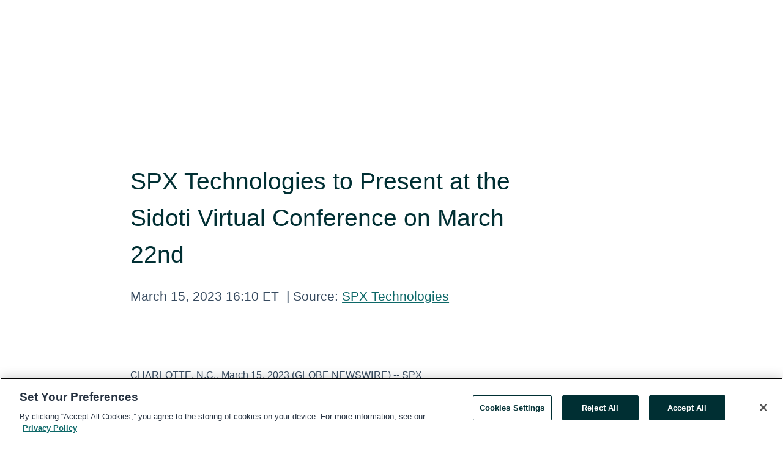

--- FILE ---
content_type: text/html; charset=utf-8
request_url: https://www.globenewswire.com/en/news-release/2023/03/15/2628173/0/en/SPX-Technologies-to-Present-at-the-Sidoti-Virtual-Conference-on-March-22nd.html
body_size: 8696
content:
<!DOCTYPE HTML>
<html xmlns="http://www.w3.org/1999/xhtml" lang="en">

<head>
    <meta charset="UTF-8" />
    <meta name="viewport" content="width=device-width, initial-scale=1" />

    <script data-document-language="true"
            src="https://cdn.cookielaw.org/scripttemplates/otSDKStub.js"
            data-domain-script="93ab55d0-5227-4b5f-9baa-7c0805ac9eec"
            id="cookie-consent-script"
            charset="UTF-8"
            type="text/javascript">
    </script>


            <!-- Google Tag Manager -->
                    <script>
                    (function (w, d, s, l, i) {
                        w[l] = w[l] || []; w[l].push({
                            'gtm.start':
                                new Date().getTime(), event: 'gtm.js'
                        }); var f = d.getElementsByTagName(s)[0],
                            j = d.createElement(s), dl = l != 'dataLayer' ? '&l=' + l : ''; j.async = true; j.src =
                                'https://www.googletagmanager.com/gtm.js?id=' + i + dl; f.parentNode.insertBefore(j, f);
                    })(window, document, 'script', 'dataLayer', 'GTM-KTB664ZR');
                    </script>
                    <script>
                    (function (w, d, s, l, i) {
                        w[l] = w[l] || []; w[l].push({
                            'gtm.start':
                                new Date().getTime(), event: 'gtm.js'
                        }); var f = d.getElementsByTagName(s)[0],
                            j = d.createElement(s), dl = l != 'dataLayer' ? '&l=' + l : ''; j.async = true; j.src =
                                'https://www.googletagmanager.com/gtm.js?id=' + i + dl; f.parentNode.insertBefore(j, f);
                    })(window, document, 'script', 'dataLayer', 'GTM-KMH7P3LL');
                    </script>
 


    <title>SPX Technologies to Present at the Sidoti Virtual</title>
    


<!-- Search Engine Friendly Metadata  -->
<meta name="author" content="SPX Technologies" />
<meta name="keywords" content="NYSE:SPXC, SPX Technologies" />
<meta name="description" content="CHARLOTTE, N.C., March  15, 2023  (GLOBE NEWSWIRE) -- SPX Technologies (NYSE:SPXC) announced today that it will deliver a presentation and host one-on-one..." />
<meta name="title" content="SPX Technologies to Present at the Sidoti Virtual Conference on March 22nd" />
<meta name="ticker" content="" />
<meta name="DC.date.issued" content="2023-03-15" />
<!-- Google site verification meta tag -->
<meta name="google-site-verification" content="TPh-fYpDjXZUz98ciWasVb52qbvctqomC6zZc8vuUPU" />
<!-- Google Syndication source  -->
<link name="syndication-source" href="https://www.globenewswire.com/en/news-release/2023/03/15/2628173/0/en/SPX-Technologies-to-Present-at-the-Sidoti-Virtual-Conference-on-March-22nd.html" />
<meta name="original-source" content="https://www.globenewswire.com/en/news-release/2023/03/15/2628173/0/en/SPX-Technologies-to-Present-at-the-Sidoti-Virtual-Conference-on-March-22nd.html" />
<!-- Twitter Cards -->
<meta name="twitter:card" content="summary" />
<meta name="twitter:site" content="globenewswire" />
<meta name="twitter:title" content="SPX Technologies to Present at the Sidoti Virtual Conference on March 22nd" />
<meta name="twitter:description" content="CHARLOTTE, N.C., March  15, 2023  (GLOBE NEWSWIRE) -- SPX Technologies (NYSE:SPXC) announced today that it will deliver a presentation and host one-on-one..." />
<!-- <meta name="twitter:creator" content="??????" />  -->
<!-- Open Graph-->
<meta property="og:title" content="SPX Technologies to Present at the Sidoti Virtual Conference on March 22nd" />
<meta property="og:type" content="article" />

        <meta name="twitter:image" content="https://ml.globenewswire.com/Resource/Download/c9f1d32c-17c5-47b7-b703-f2b9c65162eb"/>
        <meta property="og:image" content="https://ml.globenewswire.com/Resource/Download/c9f1d32c-17c5-47b7-b703-f2b9c65162eb"/>

<meta property="og:url" content="https://www.globenewswire.com/en/news-release/2023/03/15/2628173/0/en/SPX-Technologies-to-Present-at-the-Sidoti-Virtual-Conference-on-March-22nd.html" />
<meta property="og:description" content="CHARLOTTE, N.C., March  15, 2023  (GLOBE NEWSWIRE) -- SPX Technologies (NYSE:SPXC) announced today that it will deliver a presentation and host one-on-one..." />
<meta property="og:article:published_time" content="2023-03-15T20:10:00Z" />
<meta property="og:article:author " content="SPX Technologies" />
<meta property="og:article:tag" content="SPX Technologies, " />
<meta property="og:locale" content="en_US" />
<meta property="og:site_name" content="GlobeNewswire News Room" />


    <meta http-equiv="content-language" content="en-us">
    <link rel="shortcut icon" href="/Content/logo/favicon.ico" type="image/x-icon" />
    
    <style>
*,::after,::before{box-sizing:border-box}body{margin:0;font-family:-apple-system,BlinkMacSystemFont,"Segoe UI",Roboto,"Helvetica Neue",Arial,"Noto Sans",sans-serif,"Apple Color Emoji","Segoe UI Emoji","Segoe UI Symbol","Noto Color Emoji";font-size:1rem;font-weight:400;line-height:1.5;color:#212529;text-align:left;background-color:#fff}.container,.container-fluid{width:100%;padding-right:15px;padding-left:15px;margin-right:auto;margin-left:auto}.row{display:-ms-flexbox;display:flex;-ms-flex-wrap:wrap;flex-wrap:wrap;margin-right:-15px;margin-left:-15px}.attachment-row{margin-left:0;margin-right:0}.col,.col-1,.col-10,.col-11,.col-12,.col-2,.col-3,.col-4,.col-5,.col-6,.col-7,.col-8,.col-9,.col-auto,.col-lg,.col-lg-1,.col-lg-10,.col-lg-11,.col-lg-12,.col-lg-2,.col-lg-3,.col-lg-4,.col-lg-5,.col-lg-6,.col-lg-7,.col-lg-8,.col-lg-9,.col-lg-auto,.col-md,.col-md-1,.col-md-10,.col-md-11,.col-md-12,.col-md-2,.col-md-3,.col-md-4,.col-md-5,.col-md-6,.col-md-7,.col-md-8,.col-md-9,.col-md-auto,.col-sm,.col-sm-1,.col-sm-10,.col-sm-11,.col-sm-12,.col-sm-2,.col-sm-3,.col-sm-4,.col-sm-5,.col-sm-6,.col-sm-7,.col-sm-8,.col-sm-9,.col-sm-auto,.col-xl,.col-xl-1,.col-xl-10,.col-xl-11,.col-xl-12,.col-xl-2,.col-xl-3,.col-xl-4,.col-xl-5,.col-xl-6,.col-xl-7,.col-xl-8,.col-xl-9,.col-xl-auto{position:relative;width:100%;padding-right:15px;padding-left:15px}.d-flex{display:-ms-flexbox!important;display:flex!important}.justify-content-start{-ms-flex-pack:start!important;justify-content:flex-start!important}.justify-content-end{-ms-flex-pack:end!important;justify-content:flex-end!important}.justify-content-center{-ms-flex-pack:center!important;justify-content:center!important}.justify-content-between{-ms-flex-pack:justify!important;justify-content:space-between!important}.align-items-center{-ms-flex-align:center!important;align-items:center!important}.align-items-start{-ms-flex-align:start!important;align-items:flex-start!important}.align-items-end{-ms-flex-align:end!important;align-items:flex-end!important}.text-center{text-align:center!important}.text-left{text-align:left!important}.text-right{text-align:right!important}
</style>


    <link rel="preload" as="style" href="/Content/css/bootstrap.min.css" onload="this.rel='stylesheet'" />
    <link rel="preload" as="style" href="/bundles/pnr-global-styles-v2?v=Nraos4gZbeI27PuaalMxES3Fm1OxspVNb60yg5NVm_01" onload="this.rel='stylesheet'" />
    <link rel="preload" as="style" href="/bundles/react-styles?v=b_fjGqmGaiTPLfxc1JHaZ0vIcbDqd6UnW8kQLg-Fkgk1" onload="this.rel='stylesheet'" />
    <link rel="preload" as="style" href="/home/assests/styles/global-override.css" onload="this.rel='stylesheet'" />
    <link href="/bundles/react-styles?v=b_fjGqmGaiTPLfxc1JHaZ0vIcbDqd6UnW8kQLg-Fkgk1" rel="stylesheet"/>


    <script src="/Scripts/stickyfill.min.js" defer async></script>

        <link rel="canonical" href="https://www.globenewswire.com/news-release/2023/03/15/2628173/0/en/SPX-Technologies-to-Present-at-the-Sidoti-Virtual-Conference-on-March-22nd.html" />
                <link rel="alternate" href="https://www.globenewswire.com/news-release/2023/03/15/2628173/0/en/SPX-Technologies-to-Present-at-the-Sidoti-Virtual-Conference-on-March-22nd.html" hreflang="en" />
                <link rel="alternate" href="https://www.globenewswire.com/fr/news-release/2023/03/15/2628173/0/en/SPX-Technologies-to-Present-at-the-Sidoti-Virtual-Conference-on-March-22nd.html" hreflang="fr" />
                <link rel="alternate" href="https://www.globenewswire.com/de/news-release/2023/03/15/2628173/0/en/SPX-Technologies-to-Present-at-the-Sidoti-Virtual-Conference-on-March-22nd.html" hreflang="de" />
                <link rel="alternate" href="https://www.globenewswire.com/news-release/2023/03/15/2628173/0/en/SPX-Technologies-to-Present-at-the-Sidoti-Virtual-Conference-on-March-22nd.html" hreflang="x-default" />
<script type="text/javascript" defer src="/bundles/layout-jquery-scripts?v=TXkXsX7p7r9-AnnjDqFdUGhnEN2-r8TpYAaGbshNq4s1"></script>
        <link rel="preload" href="/bundles/react-scripts?v=GadaNUnpCeFg2wcPgXbhzqBz-YJyiu7KKstXo2LeU3A1" as="script">

    <script type="text/javascript">
        window.enableInlineImageZoom = false;
        var fsEnableInlineImageZoom = 'True';
        if (fsEnableInlineImageZoom && fsEnableInlineImageZoom.trim().toLowerCase() === 'true')
        {
            window.enableInlineImageZoom = true;
        }

        window.quoteCarouselSettings = {
            isEnabled: 'False' === 'True' ? true : false,
            documentQuotes: '',
            releaseYear: '2023',
        };



    </script>
    <script src="/bundles/article-details-scripts?v=DM2Op24RNVbTtfyvon-ZXBjei7tO7rovUbTNYEJTQIQ1"></script>


<input name="__RequestVerificationToken" type="hidden" value="I4VtzjOgz9AbFuxSbjn6SbVGfPmsM1Y891u7rJKPpbYu9-EoU3Uy4lnfL_fA4D_fubVY4ozrdJi2_FpAexRmBvsjuB81" />
    <script type="application/ld+json">
        {"@context":"https://schema.org","@type":"NewsArticle","@id":"https://www.globenewswire.com/news-release/2023/03/15/2628173/0/en/SPX-Technologies-to-Present-at-the-Sidoti-Virtual-Conference-on-March-22nd.html","url":"https://www.globenewswire.com/news-release/2023/03/15/2628173/0/en/SPX-Technologies-to-Present-at-the-Sidoti-Virtual-Conference-on-March-22nd.html","headline":"SPX Technologies to Present at the Sidoti Virtual Conference on March 22nd","alternativeHeadline":"SPX Technologies to Present at the Sidoti Virtual Conference on March","description":"CHARLOTTE, N.C., March  15, 2023  (GLOBE NEWSWIRE) -- SPX Technologies (NYSE:SPXC) announced today that it will deliver a presentation and host one-on-one...","dateline":"Charlotte, North Carolina, UNITED STATES","datePublished":"2023-03-15T20:10:00Z","dateModified":"2023-03-15T20:10:00Z","inLanguage":"en","isAccessibleForFree":true,"keywords":["SPX Technologies"],"articleSection":["Calendar of Events"],"author":{"@type":"Organization","@id":"http://spx.com","name":"SPX Technologies","url":"http://spx.com","logo":{"@type":"ImageObject","url":"http://www.globenewswire.com/en/Attachment/LogoDisplay/1137277?filename=1137277.png&size=1","width":374,"height":800,"caption":"SPX Technologies"}},"publisher":{"@type":"Organization","@id":"https://www.globenewswire.com/","name":"GlobeNewswire","url":"https://www.globenewswire.com","description":"GlobeNewswire is a leading press release distribution service for financial and corporate communications.","logo":{"@type":"ImageObject","url":"https://www.globenewswire.com/Home/assests/images/eq-notified-dark.svg","width":300,"height":64}},"sourceOrganization":[{"@type":"Organization","@id":"http://spx.com","name":"SPX Technologies","url":"http://spx.com"}],"locationCreated":{"@type":"Place","name":"Charlotte, North Carolina, UNITED STATES"}}
    </script>



    
    <link href="/bundles/article-details-styles?v=4wr0seRDRf-Zm2LPF8-8pSRMjBVU7XxCC_HHIUyyQps1" rel="stylesheet"/>



    <script src="/bundles/global-shared-scripts?v=judktJnKKFTlTNQ_2dcLwzh7zTItc3AhwgQaeqAriwU1"></script>

</head>
<body id="app-body-container" style="margin:0;">
        <!-- Google Tag Manager (noscript) -->
                <noscript><iframe src="https://www.googletagmanager.com/ns.html?id=GTM-KTB664ZR" height="0" width="0" style="display:none;visibility:hidden"></iframe></noscript>
                <noscript><iframe src="https://www.googletagmanager.com/ns.html?id=GTM-KMH7P3LL" height="0" width="0" style="display:none;visibility:hidden"></iframe></noscript>
        <!-- End Google Tag Manager (noscript) -->

    <div role="main">
        <a href="#maincontainer" class="skip-link btn btn-primary text-uppercase">Accessibility: Skip TopNav</a>
        <!--Start header -->
        <div id="pnr-global-site-header-section" style="min-height: 85px">
        </div>
        <!--End header-->
        <!-- Start Body -->
        <div class="pnr-body-container" id="maincontainer" tabindex="-1">
                <script type="text/javascript">

            // used in ui component
        window.pnrApplicationSettings = {
                Application:"pnr",
                SelectedLocale: 'en-US',
                PnrHostUrl: 'https://www.globenewswire.com',
                IsAuthenticated: 'False' === "True" ? true : false,
                ContextUser: '',
                ApplicationUrl: 'https://www.globenewswire.com',
                PageContext: '',
                SubscriptionId: 0,
                SubscriptionName: '',
                ArticleLogoUrl: '',
                ArticleHeadline: '',
                IsMobileVersion: 'False' === "True" ? true : false,
                HideLanguageSelection : false,
                NewsSearchHeading: '',
                ArticleMediaAttachments: [],
                AuthSessionExpirationMinutes: '0',
                AppLogoUrl: 'https://www.globenewswire.com/content/logo/color.svg',
                ReaderForgotPasswordUrl: 'https://pnrlogin.globenewswire.com/en/reset/confirmresetpassword',
                ReaderRegisterUrl: 'https://pnrlogin.globenewswire.com/en/register',
                IsQuickSignInEnabled: true,
                ReaderAccountBaseUrl: 'https://pnrlogin.globenewswire.com',
                articleSideBarSettings:{},
                SiteSupportedLanguages: 'en,fr,de',
                HideOrganizationSearch: false,
                SearchBasePath: '/search/',
                GoogleClientId: '747241285181-l5skhv8icjefl651ehg7ps4eif8kpqgi.apps.googleusercontent.com',
                GoogleSsoEnabled: true,
                ArticleLanguage: "",
                LinkedInSsoEnabled: false,
                LinkedInVersion: '',
				ClaimStatus: null,
				HideQuickSignInLogin:false,
                SessionId: '',
                ContextWidgetPublicId: "",
                EnableDynamicPagesSectionInNewsroom: false,
                HideGlobalSearch:false
            };
    </script>






<script type="text/javascript">
       var articleSideBarEnabled = false;
       var fsArticleSideBarEnabled = 'True';
       if (fsArticleSideBarEnabled && fsArticleSideBarEnabled.trim().toLowerCase() === 'true')
       {
          articleSideBarEnabled = true;
    }
</script>

<div class="main-container container-overwrite p-0 d-flex" id="container-article" itemscope itemtype="http://schema.org/NewsArticle">

    <div class="main-container-content ">
        <meta itemprop="wordCount" content="0" />
        <meta itemprop="inLanguage" content="en" />
        <meta itemprop="description" name="description" content="CHARLOTTE, N.C., March  15, 2023  (GLOBE NEWSWIRE) -- SPX Technologies&#160;(NYSE:SPXC) announced today&#160;that it will deliver a presentation and host one-on-one..." />
        <meta itemprop="dateModified" content="3/15/2023" />
        <meta itemscope itemprop="mainEntityOfPage" itemType="https://schema.org/WebPage" itemid="https://www.globenewswire.com/en/news-release/2023/03/15/2628173/0/en/SPX-Technologies-to-Present-at-the-Sidoti-Virtual-Conference-on-March-22nd.html" />

        <div class="main-header-container ">






    <div class="carousel-container" id="article-logo-carousel">
    </div>
<script type="text/javascript">

    window.pnrApplicationSettings.PageContext = 'article-page';
    window.articlesSecondaryLogos = null;
        window.articlesSecondaryLogos = JSON.parse('[{\"Title\":\"SPX_Technologies_Horiz_Blue_Tran_LG.png\",\"Caption\":null,\"altText\":\"SPX_Technologies_Horiz_Blue_Tran_LG.png\",\"LogoUrl\":\"https://ml.globenewswire.com/Resource/Download/c9f1d32c-17c5-47b7-b703-f2b9c65162eb\",\"SourceAlias\":null,\"IsPrimaryLogo\":true,\"ShowDownloadLink\":false}]');


    try {
        window.pnrApplicationSettings.ArticleLogoUrl = 'https://ml.globenewswire.com/Resource/Download/c9f1d32c-17c5-47b7-b703-f2b9c65162eb?size=3';
    } catch (ex) {
        console.log(e);
    }
</script>


            <h1 class="article-headline" itemprop="headline" >SPX Technologies to Present at the Sidoti Virtual Conference on March 22nd</h1>




<p class="article-published-source" style="min-height: 46px; min-width: 700px;">


    <span class="justify-content-start">
        <span class="article-published" itemprop="datePublished">
            <time datetime="2023-03-15T20:10:00Z">March 15, 2023 16:10 ET</time>
        </span>

        <span class="article-source" style="min-width: 260px;" itemprop="sourceOrganization" itemscope itemtype="http://schema.org/Organization">
            <span>&nbsp;</span>| Source:
            <span>

                <a href="/en/search/organization/SPX%2520Technologies" itemprop="name">SPX Technologies</a>
            </span>
                <meta itemprop="logo" url="https://ml.globenewswire.com/Resource/Download/c9f1d32c-17c5-47b7-b703-f2b9c65162eb?size=2" alt="Company Name Logo" />

        </span>
    </span>

    <span id="pnr-global-follow-button" class="pnr-follow-button-width-height"></span>

    <span itemprop="author copyrightHolder" style="display: none;">SPX Technologies</span>

    

</p>

<script type="text/javascript">
    window.pnrApplicationSettings.articleSideBarSettings.orgDetails = {
            location : '',
            name : "SPX Technologies",
            website : 'https://spx.com',
            industryName: 'Diversified Industrials',
            boilerplate: '',
            isCompanyProfileSectionVisible: 'True' === 'True' ? true : false,
            ceo: '',
            numberOfEmployees: '',
            revenue: '',
            netIncome: '',
    }

    window.pnrApplicationSettings.articleSideBarSettings.socialSettings = {
        facebookHandle: '',
        twitterHandle: '',
        linkedInHandle: '',
        youtubeHandle: '',
        vimeoHandle: '',
        tiktokHandle: '',
        instagramHandle: '',
        isSocialHandlersSectionVisible: 'True' === 'True' ? true : false,
        isSocialTimeLineSectionStatus: {
            twitterTimeLineSectionVisible : false,
        },
        isTwitterTimeLineEnabled:'False' === 'True' ? true : false,
    }
</script>

        </div>
        <hr />
        <div class="main-scroll-container">
            <div id="pnr-global-social-media-sidebar-section" style="display: block; position: absolute; height: 100%;"></div>
            <div class="main-body-container article-body "  id="main-body-container" itemprop="articleBody">
<p align="left">CHARLOTTE, N.C., March  15, 2023  (GLOBE NEWSWIRE) -- SPX Technologies (NYSE:SPXC) announced today that it will deliver a presentation and host one-on-one meetings with investors on March 22, 2023, at the Sidoti March Virtual Investor Conference. Representing the company will be Gene Lowe, President and Chief Executive Officer, and Mark Carano, Vice President and Chief Financial Officer.<br /></p>  <p>The company’s presentation will begin at 1:00pm ET on March 22, 2023 and can be accessed live here: <a href="https://www.globenewswire.com/Tracker?data=[base64]" rel="nofollow" target="_blank" title="">https://sidoti.zoom.us/webinar/register/WN_jpTJ86mETpW62s8B16Nw4w</a>. SPX Technologies will also host virtual one-on-one meetings with investors. To register for the presentation or one-on-ones, visit <a href="https://www.globenewswire.com/Tracker?data=2ckSPZj8QVn6IGRX6h9NkPaJkDD6-lhfQQ8933olt7zZ5asQndD66KgkR0gusgA2XmR2rljOMaJK0Z7LCR_pgSmX3oroAhdENm9iN9nGsV8=" rel="nofollow" target="_blank" title="www.sidoti.com/events">www.sidoti.com/events</a>. Registration is free and you do not need to be a Sidoti client.</p>  <p>Conference materials and a link to the live audio webcast of the presentation will be available in the Investor Relations section of SPX Technologies’ website <a href="https://www.globenewswire.com/Tracker?data=[base64]" rel="nofollow" target="_blank" title="www.spx.com">www.spx.com</a>.  A replay of the webcast will be accessible on the website for approximately 90 days.</p>  <p><strong>About SPX Technologies</strong><br />SPX Technologies is a supplier of highly engineered products and technologies, holding leadership positions in the HVAC and detection and measurement markets. Based in Charlotte, North Carolina, SPX Technologies has approximately 3,300 employees in 15 countries. SPX Technologies is listed on the New York Stock Exchange under the ticker symbol “SPXC.”</p>  <p><strong>Investor and Media Contacts:</strong><br />Paul Clegg, VP, Investor Relations and Communications<br />Garrett Roelofs, Assistant Manager, Investor Relations<br />Phone: 980-474-3806<br />E-mail: <a href="https://www.globenewswire.com/Tracker?data=KMnhJEE_XDfBvM2JOunHMQd6JuwX8xIssdIC-lsz_7eb4aksgCslaghL8tqez327kIshSJKlEPvcPEDSNL5vtKRudZwb7_kUh7Qtiaj6az0=" rel="nofollow" target="_blank" title="spx.investor@spx.com">spx.investor@spx.com</a></p>  <p>Source: SPX Technologies, Inc.</p>  <p />  <br /><img src='https://ml.globenewswire.com/media/OGMzZjdmZTgtNTI0MC00ZGRhLTgyMWItODhlYTVjM2YwMWZkLTEwMTc1Mjg=/tiny/SPX-Technologies.png' referrerpolicy='no-referrer-when-downgrade' />
            </div>






<script type="text/javascript">


</script>


<!-- Contact -->


        </div>

        <meta itemprop="provider" content="“GlobeNewswire”" />
        <meta itemprop="isFamilyFriendly" content="true" />
        <meta itemprop="copyrightYear" content="2023" />
    </div>
        <div class="company-profile-content" id="article-side-bar" style="position: relative; width: 20%; padding: 50px 32px; min-width: 300px; "></div>
</div>


<script type="text/javascript">
    window.setTimeout(() => {
        try {
            autoFitImages('.featuredNewsH', { debug: false });
        } catch (error) {
            console.error('Error in autoFitImages:', error);
        }
    }, 100); 
</script>
        <div class="container-fluid">
            <div class="custom-container">
                <div class="row">
                    <div class="col-xl-12">
                        <h2>Recommended Reading</h2>
                        <div class="featuredNewsH" style="min-height: 750px;min-width:800px">
                            <ul>
                                        <li class="row">
                                            <div class="col-lg-8">
                                                <div class="featuredNewsLink">
                                                    <div class="date-source" style="min-width: 350px; min-height: 20px; font-size-adjust: 0.5;">
                                                        <span>January 20, 2026 08:00 ET</span>
                                                        <span>|</span>
                                                        <span>Source: <a href="/en/search/organization/SPX%2520Technologies" class="sourceLink">SPX Technologies</a></span>
                                                    </div>
                                                    <div class="featuredMainLink" style="min-width:800px;min-height:20px;font-size-adjust: 0.5;">
                                                        <a href="https://www.globenewswire.com/news-release/2026/01/20/3221680/0/en/SPX-Technologies-Announces-Acquisition-of-Thermolec.html">
                                                            SPX Technologies Announces Acquisition of Thermolec
                                                        </a>
                                                    </div>
                                                    <div class="featuredNewsTxt" style="min-width:850px">
                                                        <p>
                                                            CHARLOTTE, N.C., Jan.  20, 2026  (GLOBE NEWSWIRE) -- SPX Technologies, Inc. (NYSE:SPXC) (“SPX Technologies” or the “Company”) announced today that it has completed the acquisition of Thermolec Ltd....
                                                        </p>
                                                        <a href="https://www.globenewswire.com/news-release/2026/01/20/3221680/0/en/SPX-Technologies-Announces-Acquisition-of-Thermolec.html" class="btn-small-charcoal mt-2 mr-2 " target="_self">Read More</a>
                                                    </div>
                                                </div> <!-- newsLink -->
                                            </div> <!-- col-lg-8 -->
                                                <div class="col-lg-4 justify-content-center">
                                                    <div class="featuredNewsImg" title="SPX Technologies Announces Acquisition of Thermolec">
                                                        <img src="https://ml.globenewswire.com/Resource/Download/c9f1d32c-17c5-47b7-b703-f2b9c65162eb?size=3" alt="SPX Technologies Announces Acquisition of Thermolec">
                                                    </div> <!-- featuredNewsImg -->
                                                </div> <!-- col-lg-4 -->
                                        </li>
                                        <!-- row -->
                                        <li class="row">
                                            <div class="col-lg-8">
                                                <div class="featuredNewsLink">
                                                    <div class="date-source" style="min-width: 350px; min-height: 20px; font-size-adjust: 0.5;">
                                                        <span>January 16, 2026 09:56 ET</span>
                                                        <span>|</span>
                                                        <span>Source: <a href="/en/search/organization/SPX%2520Technologies" class="sourceLink">SPX Technologies</a></span>
                                                    </div>
                                                    <div class="featuredMainLink" style="min-width:800px;min-height:20px;font-size-adjust: 0.5;">
                                                        <a href="https://www.globenewswire.com/news-release/2026/01/16/3220391/0/en/SPX-Technologies-to-Report-Fourth-Quarter-and-Full-Year-2025-Financial-Results-and-Present-2026-Financial-Guidance.html">
                                                            SPX Technologies to Report Fourth Quarter and Full-Year 2025 Financial Results and Present 2026 Financial Guidance
                                                        </a>
                                                    </div>
                                                    <div class="featuredNewsTxt" style="min-width:850px">
                                                        <p>
                                                            CHARLOTTE, N.C., Jan.  16, 2026  (GLOBE NEWSWIRE) -- SPX Technologies, Inc. (NYSE:SPXC) announced today that it will release its financial results for the fourth quarter and full-year of fiscal year...
                                                        </p>
                                                        <a href="https://www.globenewswire.com/news-release/2026/01/16/3220391/0/en/SPX-Technologies-to-Report-Fourth-Quarter-and-Full-Year-2025-Financial-Results-and-Present-2026-Financial-Guidance.html" class="btn-small-charcoal mt-2 mr-2 " target="_self">Read More</a>
                                                    </div>
                                                </div> <!-- newsLink -->
                                            </div> <!-- col-lg-8 -->
                                                <div class="col-lg-4 justify-content-center">
                                                    <div class="featuredNewsImg" title="SPX Technologies to Report Fourth Quarter and Full-Year 2025 Financial Results and Present 2026 Financial Guidance">
                                                        <img src="https://ml.globenewswire.com/Resource/Download/c9f1d32c-17c5-47b7-b703-f2b9c65162eb?size=3" alt="SPX Technologies to Report Fourth Quarter and Full-Year 2025 Financial Results and Present 2026 Financial Guidance">
                                                    </div> <!-- featuredNewsImg -->
                                                </div> <!-- col-lg-4 -->
                                        </li>
                                        <!-- row -->

                            </ul>
                        </div> <!-- recentNewsH -->
                    </div> <!-- col-xl-12 -->
                </div> <!-- row -->
            </div> <!-- custom-container -->
        </div>
        <!-- container-fluid -->



<div class="container-fluid">
    <div id="pnr-global-card-explore-view" class="custom-container" style="min-height: 500px;"></div>
</div>
<div id="attachment-render-section"></div>
<div id="large-table-viewer"></div>

        <input type="hidden" value="27-03-2024 09:47:16 UTC" data-format="DD-MM-YYYY HH:MM:SS" data-context="article" data-type="index" />
        <input type="hidden" value="27-03-2024 09:47:16 UTC" data-format="DD-MM-YYYY HH:MM:SS" data-context="body" data-type="index" />
    <input type="hidden" name="data-source" value="OS"/>


<script type="text/javascript">

    window.pnrApplicationSettings.PageContext = 'article-page';

    try {
        window.pnrApplicationSettings.ArticleHeadline = 'SPX Technologies to Present at the Sidoti Virtual Conference on March 22nd';
    } catch (ex) {
        console.log(ex);
    }
    window.pnrApplicationSettings.IsAuthenticated = false;
    window.analyticsTrackingId = '8c3f7fe8-5240-4dda-821b-88ea5c3f01fd';

    window.cardExplore = {
        id:"pnr-global-card-explore-view",
        ExploreView:{
            ApiUrl: "/api/article/explore/en/False",
            IsHorizontalView : true
        }
    };



    window.ZoomOutTitle = 'Expand';
    window.combinedMediaPortal = {
        followButtonElementId:"pnr-global-follow-button",
        socialMediaSideBarElementId:"pnr-global-social-media-sidebar-section",
        followFormModel: {
            ApiUrl:'/api/subscribe/follow-organization',
            ContextOrgId:28208,
            OrgName:'SPX Technologies'
        },
        socialShareModel: JSON.parse('{\"SocialItemData\":{\"Url\":\"https://www.globenewswire.com/en/news-release/2023/03/15/2628173/0/en/SPX-Technologies-to-Present-at-the-Sidoti-Virtual-Conference-on-March-22nd.html\",\"Title\":\"SPX Technologies to Present at the Sidoti Virtual Conference on March 22nd\",\"Body\":\"CHARLOTTE, N.C., March  15, 2023  (GLOBE NEWSWIRE) -- SPX Technologies (NYSE:SPXC) announced today that it will deliver a presentation and host one-on-one meetings with investors on March 22, 2023, at...\"},\"AdditionalItems\":[{\"Key\":\"printedcopy\",\"Label\":\"Print\",\"Url\":\"https://www.globenewswire.com/en/news-release/2023/03/15/2628173/0/en/SPX-Technologies-to-Present-at-the-Sidoti-Virtual-Conference-on-March-22nd.html?print=1\",\"Track\":true},{\"Key\":\"downloadPdf\",\"Label\":\"Download PDF\",\"Url\":\"https://www.globenewswire.com/en/news-release/2023/03/15/2628173/0/en/SPX-Technologies-to-Present-at-the-Sidoti-Virtual-Conference-on-March-22nd.html?pdf=1\",\"Track\":true},{\"Key\":\"rss\",\"Label\":\"Subscribe via RSS\",\"Url\":\"/rssfeed/organization/o4T48qT8puuWoahVfE7_YA==\",\"Track\":true},{\"Key\":\"atom\",\"Label\":\"Subscribe via ATOM\",\"Url\":\"/atomfeed/organization/o4T48qT8puuWoahVfE7_YA==\",\"Track\":true},{\"Key\":\"js-widget\",\"Label\":\"Javascript\",\"Url\":\"https://www.globenewswire.com/en/JSWidget/organization/jvzOMQV83rxMaE0uvTw_1w%3d%3d\",\"Track\":false}],\"BasicModel\":false,\"ShowPintrest\":false}')
    }

    window.pnrApplicationSettings.NavBarScrollHeight = 300;
    window.pnrApplicationSettings.Version = 'dark';
    window.pnrApplicationSettings.articleSideBarSettings.pressReleaseActions = JSON.parse('{\"SocialItemData\":{\"Url\":\"https://www.globenewswire.com/en/news-release/2023/03/15/2628173/0/en/SPX-Technologies-to-Present-at-the-Sidoti-Virtual-Conference-on-March-22nd.html\",\"Title\":\"SPX Technologies to Present at the Sidoti Virtual Conference on March 22nd\",\"Body\":\"CHARLOTTE, N.C., March  15, 2023  (GLOBE NEWSWIRE) -- SPX Technologies (NYSE:SPXC) announced today that it will deliver a presentation and host one-on-one meetings with investors on March 22, 2023, at...\"},\"AdditionalItems\":[{\"Key\":\"printedcopy\",\"Label\":\"Print\",\"Url\":\"https://www.globenewswire.com/en/news-release/2023/03/15/2628173/0/en/SPX-Technologies-to-Present-at-the-Sidoti-Virtual-Conference-on-March-22nd.html?print=1\",\"Track\":true},{\"Key\":\"downloadPdf\",\"Label\":\"Download PDF\",\"Url\":\"https://www.globenewswire.com/en/news-release/2023/03/15/2628173/0/en/SPX-Technologies-to-Present-at-the-Sidoti-Virtual-Conference-on-March-22nd.html?pdf=1\",\"Track\":true},{\"Key\":\"rss\",\"Label\":\"Subscribe via RSS\",\"Url\":\"/rssfeed/organization/o4T48qT8puuWoahVfE7_YA==\",\"Track\":true},{\"Key\":\"atom\",\"Label\":\"Subscribe via ATOM\",\"Url\":\"/atomfeed/organization/o4T48qT8puuWoahVfE7_YA==\",\"Track\":true},{\"Key\":\"js-widget\",\"Label\":\"Javascript\",\"Url\":\"https://www.globenewswire.com/en/JSWidget/organization/jvzOMQV83rxMaE0uvTw_1w%3d%3d\",\"Track\":false}],\"BasicModel\":false,\"ShowPintrest\":false}');
    window.pnrApplicationSettings.articleSideBarSettings.isEnabled = true;
    window.pnrApplicationSettings.articleSideBarSettings.releaseSummary = '';
    window.pnrApplicationSettings.articleSideBarSettings.isPreviewOnlyMode = false;
    window.pnrApplicationSettings.ArticleLanguage = "en";

</script>

        </div>
        <!-- End Body -->
        <!--Start footer -->
        <div id="pnr-global-site-footer-section" class="home-page-footer" style="min-height: 300px"></div>
        <!--End footer-->



        <script>
            var preloadedScript = document.createElement("script");
            preloadedScript.src = "/bundles/react-scripts?v=GadaNUnpCeFg2wcPgXbhzqBz-YJyiu7KKstXo2LeU3A1";
            document.head.appendChild(preloadedScript);
        </script>
        <noscript>
            <script src="/bundles/react-scripts?v=GadaNUnpCeFg2wcPgXbhzqBz-YJyiu7KKstXo2LeU3A1"></script>

        </noscript>
    </div>
    <div id="quick-reader-sign-container"></div>
</body>
</html>
